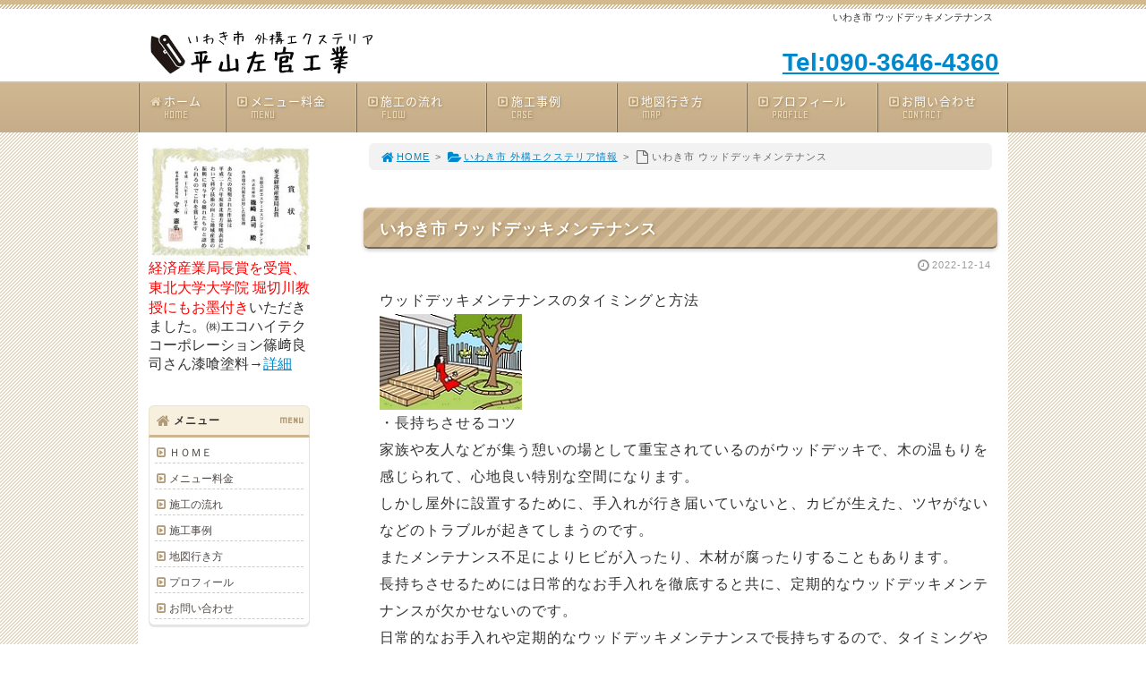

--- FILE ---
content_type: text/html; charset=UTF-8
request_url: https://www.hirayamasakan.com/20221214-2/
body_size: 13946
content:
<!DOCTYPE html>
<html lang='ja'>
<head>
<meta charset="UTF-8"/>
<title>いわき市 ウッドデッキメンテナンス - 平山左官工業</title>
<meta name="Keywords" content=""/>
<meta name="Description" content=""/>
<meta name='robots' content='max-image-preview:large'/>
<link rel="alternate" type="application/rss+xml" title="平山左官工業 &raquo; フィード" href="https://www.hirayamasakan.com/feed/"/>
<link rel="alternate" type="application/rss+xml" title="平山左官工業 &raquo; コメントフィード" href="https://www.hirayamasakan.com/comments/feed/"/>
<link rel="alternate" type="application/rss+xml" title="平山左官工業 &raquo; いわき市 ウッドデッキメンテナンス のコメントのフィード" href="https://www.hirayamasakan.com/20221214-2/feed/"/>
<link rel='stylesheet' id='wp-block-library-css' href='https://www.hirayamasakan.com/1fr-o1y4js8e/wp-includes/css/dist/block-library/style.min.css?ver=6.4.7' type='text/css' media='all'/>
<style id='classic-theme-styles-inline-css' type='text/css'>
/*! This file is auto-generated */
.wp-block-button__link{color:#fff;background-color:#32373c;border-radius:9999px;box-shadow:none;text-decoration:none;padding:calc(.667em + 2px) calc(1.333em + 2px);font-size:1.125em}.wp-block-file__button{background:#32373c;color:#fff;text-decoration:none}
</style>
<style id='global-styles-inline-css' type='text/css'>
body{--wp--preset--color--black: #000000;--wp--preset--color--cyan-bluish-gray: #abb8c3;--wp--preset--color--white: #ffffff;--wp--preset--color--pale-pink: #f78da7;--wp--preset--color--vivid-red: #cf2e2e;--wp--preset--color--luminous-vivid-orange: #ff6900;--wp--preset--color--luminous-vivid-amber: #fcb900;--wp--preset--color--light-green-cyan: #7bdcb5;--wp--preset--color--vivid-green-cyan: #00d084;--wp--preset--color--pale-cyan-blue: #8ed1fc;--wp--preset--color--vivid-cyan-blue: #0693e3;--wp--preset--color--vivid-purple: #9b51e0;--wp--preset--gradient--vivid-cyan-blue-to-vivid-purple: linear-gradient(135deg,rgba(6,147,227,1) 0%,rgb(155,81,224) 100%);--wp--preset--gradient--light-green-cyan-to-vivid-green-cyan: linear-gradient(135deg,rgb(122,220,180) 0%,rgb(0,208,130) 100%);--wp--preset--gradient--luminous-vivid-amber-to-luminous-vivid-orange: linear-gradient(135deg,rgba(252,185,0,1) 0%,rgba(255,105,0,1) 100%);--wp--preset--gradient--luminous-vivid-orange-to-vivid-red: linear-gradient(135deg,rgba(255,105,0,1) 0%,rgb(207,46,46) 100%);--wp--preset--gradient--very-light-gray-to-cyan-bluish-gray: linear-gradient(135deg,rgb(238,238,238) 0%,rgb(169,184,195) 100%);--wp--preset--gradient--cool-to-warm-spectrum: linear-gradient(135deg,rgb(74,234,220) 0%,rgb(151,120,209) 20%,rgb(207,42,186) 40%,rgb(238,44,130) 60%,rgb(251,105,98) 80%,rgb(254,248,76) 100%);--wp--preset--gradient--blush-light-purple: linear-gradient(135deg,rgb(255,206,236) 0%,rgb(152,150,240) 100%);--wp--preset--gradient--blush-bordeaux: linear-gradient(135deg,rgb(254,205,165) 0%,rgb(254,45,45) 50%,rgb(107,0,62) 100%);--wp--preset--gradient--luminous-dusk: linear-gradient(135deg,rgb(255,203,112) 0%,rgb(199,81,192) 50%,rgb(65,88,208) 100%);--wp--preset--gradient--pale-ocean: linear-gradient(135deg,rgb(255,245,203) 0%,rgb(182,227,212) 50%,rgb(51,167,181) 100%);--wp--preset--gradient--electric-grass: linear-gradient(135deg,rgb(202,248,128) 0%,rgb(113,206,126) 100%);--wp--preset--gradient--midnight: linear-gradient(135deg,rgb(2,3,129) 0%,rgb(40,116,252) 100%);--wp--preset--font-size--small: 13px;--wp--preset--font-size--medium: 20px;--wp--preset--font-size--large: 36px;--wp--preset--font-size--x-large: 42px;--wp--preset--spacing--20: 0.44rem;--wp--preset--spacing--30: 0.67rem;--wp--preset--spacing--40: 1rem;--wp--preset--spacing--50: 1.5rem;--wp--preset--spacing--60: 2.25rem;--wp--preset--spacing--70: 3.38rem;--wp--preset--spacing--80: 5.06rem;--wp--preset--shadow--natural: 6px 6px 9px rgba(0, 0, 0, 0.2);--wp--preset--shadow--deep: 12px 12px 50px rgba(0, 0, 0, 0.4);--wp--preset--shadow--sharp: 6px 6px 0px rgba(0, 0, 0, 0.2);--wp--preset--shadow--outlined: 6px 6px 0px -3px rgba(255, 255, 255, 1), 6px 6px rgba(0, 0, 0, 1);--wp--preset--shadow--crisp: 6px 6px 0px rgba(0, 0, 0, 1);}:where(.is-layout-flex){gap: 0.5em;}:where(.is-layout-grid){gap: 0.5em;}body .is-layout-flow > .alignleft{float: left;margin-inline-start: 0;margin-inline-end: 2em;}body .is-layout-flow > .alignright{float: right;margin-inline-start: 2em;margin-inline-end: 0;}body .is-layout-flow > .aligncenter{margin-left: auto !important;margin-right: auto !important;}body .is-layout-constrained > .alignleft{float: left;margin-inline-start: 0;margin-inline-end: 2em;}body .is-layout-constrained > .alignright{float: right;margin-inline-start: 2em;margin-inline-end: 0;}body .is-layout-constrained > .aligncenter{margin-left: auto !important;margin-right: auto !important;}body .is-layout-constrained > :where(:not(.alignleft):not(.alignright):not(.alignfull)){max-width: var(--wp--style--global--content-size);margin-left: auto !important;margin-right: auto !important;}body .is-layout-constrained > .alignwide{max-width: var(--wp--style--global--wide-size);}body .is-layout-flex{display: flex;}body .is-layout-flex{flex-wrap: wrap;align-items: center;}body .is-layout-flex > *{margin: 0;}body .is-layout-grid{display: grid;}body .is-layout-grid > *{margin: 0;}:where(.wp-block-columns.is-layout-flex){gap: 2em;}:where(.wp-block-columns.is-layout-grid){gap: 2em;}:where(.wp-block-post-template.is-layout-flex){gap: 1.25em;}:where(.wp-block-post-template.is-layout-grid){gap: 1.25em;}.has-black-color{color: var(--wp--preset--color--black) !important;}.has-cyan-bluish-gray-color{color: var(--wp--preset--color--cyan-bluish-gray) !important;}.has-white-color{color: var(--wp--preset--color--white) !important;}.has-pale-pink-color{color: var(--wp--preset--color--pale-pink) !important;}.has-vivid-red-color{color: var(--wp--preset--color--vivid-red) !important;}.has-luminous-vivid-orange-color{color: var(--wp--preset--color--luminous-vivid-orange) !important;}.has-luminous-vivid-amber-color{color: var(--wp--preset--color--luminous-vivid-amber) !important;}.has-light-green-cyan-color{color: var(--wp--preset--color--light-green-cyan) !important;}.has-vivid-green-cyan-color{color: var(--wp--preset--color--vivid-green-cyan) !important;}.has-pale-cyan-blue-color{color: var(--wp--preset--color--pale-cyan-blue) !important;}.has-vivid-cyan-blue-color{color: var(--wp--preset--color--vivid-cyan-blue) !important;}.has-vivid-purple-color{color: var(--wp--preset--color--vivid-purple) !important;}.has-black-background-color{background-color: var(--wp--preset--color--black) !important;}.has-cyan-bluish-gray-background-color{background-color: var(--wp--preset--color--cyan-bluish-gray) !important;}.has-white-background-color{background-color: var(--wp--preset--color--white) !important;}.has-pale-pink-background-color{background-color: var(--wp--preset--color--pale-pink) !important;}.has-vivid-red-background-color{background-color: var(--wp--preset--color--vivid-red) !important;}.has-luminous-vivid-orange-background-color{background-color: var(--wp--preset--color--luminous-vivid-orange) !important;}.has-luminous-vivid-amber-background-color{background-color: var(--wp--preset--color--luminous-vivid-amber) !important;}.has-light-green-cyan-background-color{background-color: var(--wp--preset--color--light-green-cyan) !important;}.has-vivid-green-cyan-background-color{background-color: var(--wp--preset--color--vivid-green-cyan) !important;}.has-pale-cyan-blue-background-color{background-color: var(--wp--preset--color--pale-cyan-blue) !important;}.has-vivid-cyan-blue-background-color{background-color: var(--wp--preset--color--vivid-cyan-blue) !important;}.has-vivid-purple-background-color{background-color: var(--wp--preset--color--vivid-purple) !important;}.has-black-border-color{border-color: var(--wp--preset--color--black) !important;}.has-cyan-bluish-gray-border-color{border-color: var(--wp--preset--color--cyan-bluish-gray) !important;}.has-white-border-color{border-color: var(--wp--preset--color--white) !important;}.has-pale-pink-border-color{border-color: var(--wp--preset--color--pale-pink) !important;}.has-vivid-red-border-color{border-color: var(--wp--preset--color--vivid-red) !important;}.has-luminous-vivid-orange-border-color{border-color: var(--wp--preset--color--luminous-vivid-orange) !important;}.has-luminous-vivid-amber-border-color{border-color: var(--wp--preset--color--luminous-vivid-amber) !important;}.has-light-green-cyan-border-color{border-color: var(--wp--preset--color--light-green-cyan) !important;}.has-vivid-green-cyan-border-color{border-color: var(--wp--preset--color--vivid-green-cyan) !important;}.has-pale-cyan-blue-border-color{border-color: var(--wp--preset--color--pale-cyan-blue) !important;}.has-vivid-cyan-blue-border-color{border-color: var(--wp--preset--color--vivid-cyan-blue) !important;}.has-vivid-purple-border-color{border-color: var(--wp--preset--color--vivid-purple) !important;}.has-vivid-cyan-blue-to-vivid-purple-gradient-background{background: var(--wp--preset--gradient--vivid-cyan-blue-to-vivid-purple) !important;}.has-light-green-cyan-to-vivid-green-cyan-gradient-background{background: var(--wp--preset--gradient--light-green-cyan-to-vivid-green-cyan) !important;}.has-luminous-vivid-amber-to-luminous-vivid-orange-gradient-background{background: var(--wp--preset--gradient--luminous-vivid-amber-to-luminous-vivid-orange) !important;}.has-luminous-vivid-orange-to-vivid-red-gradient-background{background: var(--wp--preset--gradient--luminous-vivid-orange-to-vivid-red) !important;}.has-very-light-gray-to-cyan-bluish-gray-gradient-background{background: var(--wp--preset--gradient--very-light-gray-to-cyan-bluish-gray) !important;}.has-cool-to-warm-spectrum-gradient-background{background: var(--wp--preset--gradient--cool-to-warm-spectrum) !important;}.has-blush-light-purple-gradient-background{background: var(--wp--preset--gradient--blush-light-purple) !important;}.has-blush-bordeaux-gradient-background{background: var(--wp--preset--gradient--blush-bordeaux) !important;}.has-luminous-dusk-gradient-background{background: var(--wp--preset--gradient--luminous-dusk) !important;}.has-pale-ocean-gradient-background{background: var(--wp--preset--gradient--pale-ocean) !important;}.has-electric-grass-gradient-background{background: var(--wp--preset--gradient--electric-grass) !important;}.has-midnight-gradient-background{background: var(--wp--preset--gradient--midnight) !important;}.has-small-font-size{font-size: var(--wp--preset--font-size--small) !important;}.has-medium-font-size{font-size: var(--wp--preset--font-size--medium) !important;}.has-large-font-size{font-size: var(--wp--preset--font-size--large) !important;}.has-x-large-font-size{font-size: var(--wp--preset--font-size--x-large) !important;}
.wp-block-navigation a:where(:not(.wp-element-button)){color: inherit;}
:where(.wp-block-post-template.is-layout-flex){gap: 1.25em;}:where(.wp-block-post-template.is-layout-grid){gap: 1.25em;}
:where(.wp-block-columns.is-layout-flex){gap: 2em;}:where(.wp-block-columns.is-layout-grid){gap: 2em;}
.wp-block-pullquote{font-size: 1.5em;line-height: 1.6;}
</style>
<link rel='stylesheet' id='toc-screen-css' href='https://www.hirayamasakan.com/1fr-o1y4js8e/wp-content/plugins/table-of-contents-plus/screen.min.css?ver=2411.1' type='text/css' media='all'/>
<link rel='stylesheet' id='parent-style-css' href='https://www.hirayamasakan.com/1fr-o1y4js8e/wp-content/themes/1frameworks/style.css?ver=6.4.7' type='text/css' media='all'/>
<link rel='stylesheet' id='child-style-css' href='https://www.hirayamasakan.com/1fr-o1y4js8e/wp-content/themes/seitaimeijin-theme/style-color.css?ver=6.4.7' type='text/css' media='all'/>
<style id='akismet-widget-style-inline-css' type='text/css'>

			.a-stats {
				--akismet-color-mid-green: #357b49;
				--akismet-color-white: #fff;
				--akismet-color-light-grey: #f6f7f7;

				max-width: 350px;
				width: auto;
			}

			.a-stats * {
				all: unset;
				box-sizing: border-box;
			}

			.a-stats strong {
				font-weight: 600;
			}

			.a-stats a.a-stats__link,
			.a-stats a.a-stats__link:visited,
			.a-stats a.a-stats__link:active {
				background: var(--akismet-color-mid-green);
				border: none;
				box-shadow: none;
				border-radius: 8px;
				color: var(--akismet-color-white);
				cursor: pointer;
				display: block;
				font-family: -apple-system, BlinkMacSystemFont, 'Segoe UI', 'Roboto', 'Oxygen-Sans', 'Ubuntu', 'Cantarell', 'Helvetica Neue', sans-serif;
				font-weight: 500;
				padding: 12px;
				text-align: center;
				text-decoration: none;
				transition: all 0.2s ease;
			}

			/* Extra specificity to deal with TwentyTwentyOne focus style */
			.widget .a-stats a.a-stats__link:focus {
				background: var(--akismet-color-mid-green);
				color: var(--akismet-color-white);
				text-decoration: none;
			}

			.a-stats a.a-stats__link:hover {
				filter: brightness(110%);
				box-shadow: 0 4px 12px rgba(0, 0, 0, 0.06), 0 0 2px rgba(0, 0, 0, 0.16);
			}

			.a-stats .count {
				color: var(--akismet-color-white);
				display: block;
				font-size: 1.5em;
				line-height: 1.4;
				padding: 0 13px;
				white-space: nowrap;
			}
		
</style>
<script type="text/javascript" src="https://www.hirayamasakan.com/1fr-o1y4js8e/wp-includes/js/jquery/jquery.min.js?ver=3.7.1" id="jquery-core-js"></script>
<script type="text/javascript" src="https://www.hirayamasakan.com/1fr-o1y4js8e/wp-includes/js/jquery/jquery-migrate.min.js?ver=3.4.1" id="jquery-migrate-js"></script>
<link rel="https://api.w.org/" href="https://www.hirayamasakan.com/wp-json/"/><link rel="alternate" type="application/json" href="https://www.hirayamasakan.com/wp-json/wp/v2/posts/1431"/><link rel="canonical" href="https://www.hirayamasakan.com/20221214-2/"/>
<link rel='shortlink' href='https://www.hirayamasakan.com/?p=1431'/>
<link rel="alternate" type="application/json+oembed" href="https://www.hirayamasakan.com/wp-json/oembed/1.0/embed?url=https%3A%2F%2Fwww.hirayamasakan.com%2F20221214-2%2F"/>
<link rel="alternate" type="text/xml+oembed" href="https://www.hirayamasakan.com/wp-json/oembed/1.0/embed?url=https%3A%2F%2Fwww.hirayamasakan.com%2F20221214-2%2F&#038;format=xml"/>
<link rel="shortcut icon" type="image/x-icon" href="https://www.hirayamasakan.com/1fr-o1y4js8e/wp-content/themes/seitaimeijin-theme/images/favicon.ico"/>
<style>.simplemap img{max-width:none !important;padding:0 !important;margin:0 !important;}.staticmap,.staticmap img{max-width:100% !important;height:auto !important;}.simplemap .simplemap-content{display:none;}</style>
<script>var google_map_api_key="AIzaSyDQ6tMfrCcH_2z1s0zfVFyXRCdVvCQHM2Y";</script>
<!-- BEGIN: WP Social Bookmarking Light HEAD -->


<script>(function(d,s,id){var js,fjs=d.getElementsByTagName(s)[0];if(d.getElementById(id))return;js=d.createElement(s);js.id=id;js.src="//connect.facebook.net/ja_JP/sdk.js#xfbml=1&version=v2.7";fjs.parentNode.insertBefore(js,fjs);}(document,'script','facebook-jssdk'));</script>

<style type="text/css">
    
</style>
<!-- END: WP Social Bookmarking Light HEAD -->
<!-- この URL で利用できる AMP HTML バージョンはありません。 --><meta name="viewport" content="width=device-width" id="viewportsp"/>
<link rel="stylesheet" href="https://www.hirayamasakan.com/1fr-o1y4js8e/wp-content/themes/seitaimeijin-theme/style.css" media="screen"/>
<script src="https://www.hirayamasakan.com/1fr-o1y4js8e/wp-content/themes/1frameworks/js/masonry.js"></script>
<script src="https://www.hirayamasakan.com/1fr-o1y4js8e/wp-content/themes/1frameworks/js/sp-slidemenu.js"></script>
<script src="https://www.hirayamasakan.com/1fr-o1y4js8e/wp-content/themes/1frameworks/js/jquery.easing.1.3.js"></script>
<script src="https://www.hirayamasakan.com/1fr-o1y4js8e/wp-content/themes/1frameworks/js/jquery.bxslider.min.js"></script>
<script src="https://www.hirayamasakan.com/1fr-o1y4js8e/wp-content/themes/1frameworks/highslide/highslide.js"></script>
<script>hs.graphicsDir='https://www.hirayamasakan.com/1fr-o1y4js8e/wp-content/themes/1frameworks/highslide/graphics/';</script>
<script src="https://www.hirayamasakan.com/1fr-o1y4js8e/wp-content/themes/1frameworks/js/jquery.mb.YTPlayer.min.js"></script>
<script src="https://www.hirayamasakan.com/1fr-o1y4js8e/wp-content/themes/1frameworks/js/echo.min.js"></script>
<script>echo.init({offset:1200,});</script>
<link rel="stylesheet" href="https://www.hirayamasakan.com/1fr-o1y4js8e/wp-content/uploads/2016/01/style-color.css" media="screen"/>

<!-- Global site tag (gtag.js) - Google Analytics -->
<script async src="https://www.googletagmanager.com/gtag/js?id=UA-26766442-2"></script>
<script>window.dataLayer=window.dataLayer||[];function gtag(){dataLayer.push(arguments);}
gtag('js',new Date());gtag('config','UA-26766442-2',{'optimize_id':'GTM-KNJK322'});</script>

<!-- analytics -->
<!-- Global site tag (gtag.js) - Google Analytics -->
<script async src="https://www.googletagmanager.com/gtag/js?id=UA-26766442-2"></script>
<script>window.dataLayer=window.dataLayer||[];function gtag(){dataLayer.push(arguments);}
gtag('js',new Date());gtag('config','UA-26766442-2');gtag('config','AW-1003931158');</script>

<!-- Facebook Pixel Code -->
<script>!function(f,b,e,v,n,t,s)
{if(f.fbq)return;n=f.fbq=function(){n.callMethod?n.callMethod.apply(n,arguments):n.queue.push(arguments)};if(!f._fbq)f._fbq=n;n.push=n;n.loaded=!0;n.version='2.0';n.queue=[];t=b.createElement(e);t.async=!0;t.src=v;s=b.getElementsByTagName(e)[0];s.parentNode.insertBefore(t,s)}(window,document,'script','https://connect.facebook.net/en_US/fbevents.js');fbq('init','591163471701749');fbq('track','PageView');</script>
<noscript><img height="1" width="1" style="display:none" src="https://www.facebook.com/tr?id=591163471701749&ev=PageView&noscript=1"/></noscript>
<!-- End Facebook Pixel Code -->

<style>.toc_reform_container {
    width: 94%;
    margin: 30px auto 40px auto;
    background: #FFFFFF;
    border: 2px solid #E4E4E4;
}

.gry2 {
    color: #666666;
}

img.frame {
   border: 1px solid #E7E7E7;
   padding: 3px;
   background-color: #FFFFFF;
}</style>
</head>

<body class="post-template-default single single-post postid-1431 single-format-standard">
<!-- Google Code for &#12514;&#12496;&#12452;&#12523;&#38651;&#35441;CV Conversion Page
In your html page, add the snippet and call
goog_report_conversion when someone clicks on the
phone number link or button. -->
<script type="text/javascript">//<![CDATA[
goog_snippet_vars=function(){var w=window;w.google_conversion_id=1003931158;w.google_conversion_label="TeUtCP_fxlkQlozb3gM";w.google_remarketing_only=false;}
goog_report_conversion=function(url){goog_snippet_vars();window.google_conversion_format="3";window.google_is_call=true;var opt=new Object();opt.onload_callback=function(){if(typeof(url)!='undefined'){window.location=url;}}
var conv_handler=window['google_trackConversion'];if(typeof(conv_handler)=='function'){conv_handler(opt);}}
//]]></script>
<script type="text/javascript" src="//www.googleadservices.com/pagead/conversion_async.js"></script>

<!-- Yahoo Code for your Conversion Page
In your html page, add the snippet and call
yahoo_report_conversion when someone clicks on the
phone number link or button. -->
<script type="text/javascript">//<![CDATA[
yahoo_snippet_vars=function(){var w=window;w.yahoo_conversion_id=1000035939;w.yahoo_conversion_label="0mzmCLj2xlkQy6zE5QM";w.yahoo_conversion_value=0;w.yahoo_remarketing_only=false;}
yahoo_report_conversion=function(url){yahoo_snippet_vars();window.yahoo_conversion_format="3";window.yahoo_is_call=true;var opt=new Object();opt.onload_callback=function(){if(typeof(url)!='undefined'){window.location=url;}}
var conv_handler=window['yahoo_trackConversion'];if(typeof(conv_handler)=='function'){conv_handler(opt);}}
//]]></script>
<script type="text/javascript" src="https://i.yimg.jp/images/listing/tool/cv/conversion_async.js"></script>

<div id="WRAP">

<header>
<div id="WRAP-H1"><div id="H1"><h1>いわき市 ウッドデッキメンテナンス</h1></div></div><!-- /#H1#WRAP-H1 -->

<div id="WRAP-TOP"><div id="TOP">

<div id="LOGO"><a href="https://www.hirayamasakan.com/"><img decoding="async" src="https://www.hirayamasakan.com/1fr-o1y4js8e/wp-content/uploads/2015/12/logo.gif" alt="いわき市 外構エクステリアなら平山左官工業" width="320" height="62"/></a></div>
<div class="top01" style="font-size:28px; font-weight:bold; top:25px;">
<a onclick="gtag('event','tel-tap',{'event_category':'click','event_label': 'head'}); yahoo_report_conversion(undefined); goog_report_conversion('tel:090-3646-4360')" href="#">Tel:090-3646-4360</a>
</div>


</div></div><!-- /#TOP#WRAP-TOP -->

<div id="WRAP-NAVI">
<nav id="NAVI">
<ul>
<li class="first"><a href="https://www.hirayamasakan.com/"><i class="fa fa-home fa-fw"></i>ホーム<span>HOME</span></a></li>
<li class="navi"><a href="https://www.hirayamasakan.com/menu"><i class="fa fa-caret-square-o-right fa-fw"></i>メニュー料金<span>MENU</span></a></li>
<li class="navi"><a href="https://www.hirayamasakan.com/flow"><i class="fa fa-caret-square-o-right fa-fw"></i>施工の流れ<span>FLOW</span></a></li>
<li class="navi"><a href="https://www.hirayamasakan.com/category/case"><i class="fa fa-caret-square-o-right fa-fw"></i>施工事例<span>CASE</span></a></li>
<li class="navi"><a href="https://www.hirayamasakan.com/map"><i class="fa fa-caret-square-o-right fa-fw"></i>地図行き方<span>MAP</span></a></li>
<li class="navi"><a href="https://www.hirayamasakan.com/profile"><i class="fa fa-caret-square-o-right fa-fw"></i>プロフィール<span>PROFILE</span></a></li>
<li class="last"><a href="https://ws.formzu.net/dist/S81988762/" target="_blank"><i class="fa fa-caret-square-o-right fa-fw"></i>お問い合わせ<span>CONTACT</span></a></li>
</ul>
</nav><!-- /#NAVI -->
</div><!-- /#WRAP-NAVI -->
</header><!-- /header.php -->

<!-- single.php -->

<div id="WRAP-MAIN"><div id="MAIN"><div id="MAIN-PAD">


<div id="CONTENTS">




<div id="breadcrumb"><ul><li><a href="https://www.hirayamasakan.com/"><i class="fa fa-home fa-lg fa-fw"></i>HOME</a></li><li>&gt;</li><li><a href="https://www.hirayamasakan.com/category/hs/"><i class="fa fa-folder-open fa-lg fa-fw"></i>いわき市 外構エクステリア情報</a></li><li>&gt;</li><li><i class="fa fa-file-o fa-lg fa-fw"></i>いわき市 ウッドデッキメンテナンス</li></ul></div>

<script>jQuery(document).ready(function(){jQuery('#slider-relatedposts').bxSlider({slideSelector:'div.relatedposts',auto:false,pager:false,maxSlides:5,moveSlides:1,slideWidth:182,speed:180,swipeThreshold:20,easing:'swing'});});</script>



		<div id="post-1431" class="post-1431 post type-post status-publish format-standard hentry category-hs"><article>
			<h2>いわき市 ウッドデッキメンテナンス</h2>
			<p class="f11 txt-r gry"><i class="fa fa-clock-o fa-lg fa-fw"></i><time datetime="2022-12-14T17:33:50+09:00">2022-12-14</time></p>
			<div class="singlepost">
									<p>ウッドデッキメンテナンスのタイミングと方法<br/>
<img decoding="async" src="https://www.hirayamasakan.com/1fr-o1y4js8e/wp-content/uploads/2022/12/10-2.jpg" alt="" width="159" height="107" class="alignnone size-full wp-image-1432"/><br/>
・長持ちさせるコツ<br/>
家族や友人などが集う憩いの場として重宝されているのがウッドデッキで、木の温もりを感じられて、心地良い特別な空間になります。<br/>
しかし屋外に設置するために、手入れが行き届いていないと、カビが生えた、ツヤがないなどのトラブルが起きてしまうのです。<br/>
またメンテナンス不足によりヒビが入ったり、木材が腐ったりすることもあります。<br/>
長持ちさせるためには日常的なお手入れを徹底すると共に、定期的なウッドデッキメンテナンスが欠かせないのです。<br/>
日常的なお手入れや定期的なウッドデッキメンテナンスで長持ちするので、タイミングや方法などについて知っておくと役立ちます。<br/>
放置された汚れは腐朽や劣化につながるので、定期的に植木鉢やプランターを移動して底面の湿気を逃すといったお手入れを日常的に行うことがおすすめです。<br/>
また、ホームパーティーやバーベキューの翌日にウッドデッキ周辺を清掃したり、日常的に土埃や落ち葉を掃除することも心がけましょう。<br/>
日常的に排水溝の汚れを確認したり、床下をコンクリート張りにして環境整備するのもおすすめです。<br/>
それから、天然木のウッドデッキの場合には、1～2年に1度を目安に再塗装を実施すると長持ちさせることができます。</p>
<p>・材質別のお掃除方法<br/>
ウッドデッキの主な素材は人工木(樹脂木)・天然木の2種類あって、使用される材質により掃除方法が異なります。<br/>
人工木の泥はね程度の軽い汚れは、全体を濡らしたのちに、木目に沿ってやわらかいブラシやモップで水洗いすると良いです。<br/>
飲食物をこぼした跡など汚れが目立つ場合には、台所用中性洗剤を使用して汚れた箇所をこすりましょう。<br/>
天然木のウッドデッキの掃除も基本的には同じですが、人工木より繊細なので丁寧に掃除する必要があるのです。<br/>
表面の砂埃や泥などの汚れをほうきで掃き表面を掃除して、全体を濡らし木目に沿ってデッキブラシでこすります。<br/>
そして、全体を固く絞った雑巾で、木目に逆らわないよう長手方向に動かして拭くのです。<br/>
天然木は水分を吸収しやすい素材なので、1～2日は日光に当て乾燥させて湿気を外に逃します。<br/>
不十分な乾燥は、腐朽菌が活性化してカビやコケの増殖や色落ちを招くことがあるので注意が必要です。</p>
<p>・掃除の際に注意するポイント<br/>
汚れを無理に落とそうとすると思わぬトラブルを招いてしまう可能性があるので、掃除する際に注意したいポイントを知っておくことも大切です。<br/>
ウッドデッキの掃除に洗剤を使用する場合には、劣化を早めるなどのトラブルの原因になるので、強酸性・強アルカリ性洗剤・有機洗剤の使用は控えて、中性洗剤を選択しましょう。<br/>
カビ取りに漂白剤を使用時は、植物が枯れるため周辺環境への配慮が必要なので、プランターや植木鉢木は離れた場所に移動し、カビ取り終了のタイミングで戻すと良いです。<br/>
掃除に使用するモップやスポンジ、デッキブラシの硬さにも注意が必要になります。<br/>
金属製のスポンジやデッキブラシではウッドデッキに傷つけて、腐敗や劣化の原因を発生させるリスクがあるのです。<br/>
特にデリケートな天然木材への使用には、十分な配慮が必要になります。<br/>
酸性タイプの洗剤を使用した後に漂白剤洗浄を実施するなど、異なる種類の洗剤を混ぜると、有毒ガスが発生して人体に害を与えるリスクがあるのです。<br/>
違う種類の洗剤を混ぜるなど危険な使用は避けて、商品指定の使用方法を厳守して事故を防ぎましょう。</p>
<p>・ウッドデッキメンテナンスが必要な状態<br/>
日常的な掃除やメンテナンスで長持ちさせることはできますが、大きく傷んだまま放置すると事故につながるので、定期的な調査とウッドデッキメンテナンスが必要です。<br/>
どのような状態になったら本格的なウッドデッキメンテナンスが必要になるのでしょう。<br/>
デッキ板の釘穴や木にヒビが入っていると、水分が浸入して腐食の原因になるので、部品の交換やパテ埋め・防腐処置が必要です。<br/>
また、ヒビや亀裂から水分が浸入すると構成する各部の木材が柔らかくなり、踏んだときに沈み込むことがあります。<br/>
ウッドデッキを踏んで沈み込む時は、デッキ板や周辺の部品が傷んでいるので部材などの交換が必要です。<br/>
それからウッドデッキの板が腐っていると、素材の交換や補修が必要になります。<br/>
ちなみに板の腐食状態を確認する方法としては、木を触ってみる、細いマイナスドライバーや釘で突く、ゴムハンマーで叩く、高圧洗浄を行うがあるのです。</p>
<p>・ウッドデッキメンテナンスを業者に依頼<br/>
本格的なウッドデッキメンテナンスが必要な場合は、専門の施工業者に依頼を検討する必要があります。<br/>
どのようなポイントに注意して施工業者を選ぶと良いのかというと、まずは明確な加工・施工要領が定まっている業者かどうかです。<br/>
木材に対する専門知識や技術・経験が足りないと、要望通りの仕上がりにならない可能性もあるのでチェックしておきましょう。<br/>
施工における近隣対策が徹底しているかも重要で、安心してウッドデッキメンテナンス施工を任せられるかが大事です。</p>
<p>いわき市 ウッドデッキメンテナンスなら「平山左官工業」</p>
			</div>
					</article></div><br class="clear"/><!-- /#post -->


<!-- sns -->
<div class="wrap_wp_social_bookmarking_light"><div class='wp_social_bookmarking_light'>
            <div class="wsbl_facebook_like"><div id="fb-root"></div><fb:like href="https://www.hirayamasakan.com/20221214-2/" layout="button_count" action="like" width="100" share="true" show_faces="false"></fb:like></div>
            <div class="wsbl_twitter"><a href="https://twitter.com/share" class="twitter-share-button" data-url="https://www.hirayamasakan.com/20221214-2/" data-text="いわき市 ウッドデッキメンテナンス" data-lang="ja">Tweet</a></div>
            <div class="wsbl_google_plus_one"><g:plusone size="medium" annotation="bubble" href="https://www.hirayamasakan.com/20221214-2/"></g:plusone></div>
            <div class="wsbl_hatena_button"><a href="//b.hatena.ne.jp/entry/https://www.hirayamasakan.com/20221214-2/" class="hatena-bookmark-button" data-hatena-bookmark-title="いわき市 ウッドデッキメンテナンス" data-hatena-bookmark-layout="standard" title="このエントリーをはてなブックマークに追加"> <img src="//b.hatena.ne.jp/images/entry-button/button-only@2x.png" alt="このエントリーをはてなブックマークに追加" width="20" height="20" style="border: none;"/></a><script type="text/javascript" src="//b.hatena.ne.jp/js/bookmark_button.js" charset="utf-8" async="async"></script></div>
            <div class="wsbl_line"><a href='http://line.me/R/msg/text/?%E3%81%84%E3%82%8F%E3%81%8D%E5%B8%82%20%E3%82%A6%E3%83%83%E3%83%89%E3%83%87%E3%83%83%E3%82%AD%E3%83%A1%E3%83%B3%E3%83%86%E3%83%8A%E3%83%B3%E3%82%B9%0D%0Ahttps%3A%2F%2Fwww.hirayamasakan.com%2F20221214-2%2F' title='LINEで送る' rel=nofollow class='wp_social_bookmarking_light_a'><img src='https://www.hirayamasakan.com/1fr-o1y4js8e/wp-content/plugins/wp-social-bookmarking-light/public/images/line88x20.png' alt='LINEで送る' title='LINEで送る' width='88' height='20' class='wp_social_bookmarking_light_img'/></a></div>
    </div>
<br class='wp_social_bookmarking_light_clear'/>
</div>


<div class="post-navigation">
<div class="nav-previous"><a href="https://www.hirayamasakan.com/20221130-2/" rel="prev">&laquo; いわき市 砂利敷き</a></div>
<div class="nav-next"><a href="https://www.hirayamasakan.com/20221229-2/" rel="next">いわき市 ウッドチップ舗装 &raquo;</a></div>
</div><!-- /.post-navigation -->


<h2>お見積り・お問い合わせはこちら</h2>
<p></p>
<div class="center mt20"><img fetchpriority="high" decoding="async" src="https://www.hirayamasakan.com/1fr-o1y4js8e/wp-content/uploads/2015/12/9.gif" alt="電話: 090-3646-4360" width="533" height="103" onclick="gtag('event','tel-tap',{'event_category':'click','event_label': 'head'}); yahoo_report_conversion(undefined); goog_report_conversion('tel:090-3646-4360')"/></div>
<div class="center mt20 img-o"><a href="https://ws.formzu.net/dist/S81988762/" target="_blank"><img decoding="async" src="https://www.hirayamasakan.com/1fr-o1y4js8e/wp-content/uploads/2015/12/10.gif" alt="メールでのお見積りお問い合わせ" width="533" height="103"/></a></div>
<div class="mt12">
<p class="center img-o"><a href="https://line.me/R/ti/p/%40vsd0980a"><img loading="lazy" decoding="async" src="https://www.hirayamasakan.com/1fr-o1y4js8e/wp-content/uploads/2017/06/line_footer_x.gif" alt="LINEでのお見積り・お問合せ" width="533" height="200"/></a></p>
</div>
<p></p>
<p><!--<span style="font-size : large"><b>※お見積りには、現地調査、見積書作成費として一律５０００円をいただいております。（正式ご契約後この費用は無料になります）</b></span>--></p>


		
<aside><h3>関連記事</h3>
<div id="slider-relatedposts">

<div class="relatedposts">
<a href="https://www.hirayamasakan.com/x005/"><img src="https://www.hirayamasakan.com/1fr-o1y4js8e/wp-content/themes/1frameworks/images/noimage180120.gif" alt="NO IMAGE"/></a>
<div class="ma06 f16 b"><a href="https://www.hirayamasakan.com/x005/">いわき市 駐車場・バイク置き場を設ける工事</a></div>
<div class="ma06 gry f11 txt-r"><i class="fa fa-clock-o fa-lg fa-fw"></i>2017-12-19<time datetime="2017-12-19T10:47:30+09:00"><i class="fa fa-history fa-lg fa-fw grn"></i>2017-12-19</time></span></div>
</div>

<div class="relatedposts">
<a href="https://www.hirayamasakan.com/sakangijutu/"><img width="140" height="105" src="https://www.hirayamasakan.com/1fr-o1y4js8e/wp-content/uploads/2015/12/12.gif" class="attachment-post-thumbnail size-post-thumbnail wp-post-image" alt="" decoding="async" loading="lazy"/></a>
<div class="ma06 f16 b"><a href="https://www.hirayamasakan.com/sakangijutu/">いわき市　左官工事の技術</a></div>
<div class="ma06 gry f11 txt-r"><i class="fa fa-clock-o fa-lg fa-fw"></i>2016-02-16<time datetime="2016-02-16T10:57:52+09:00"><i class="fa fa-history fa-lg fa-fw grn"></i>2016-02-16</time></span></div>
</div>

<div class="relatedposts">
<a href="https://www.hirayamasakan.com/x017/"><img src="https://www.hirayamasakan.com/1fr-o1y4js8e/wp-content/themes/1frameworks/images/noimage180120.gif" alt="NO IMAGE"/></a>
<div class="ma06 f16 b"><a href="https://www.hirayamasakan.com/x017/">いわき市 業務用エアコンの設置</a></div>
<div class="ma06 gry f11 txt-r"><i class="fa fa-clock-o fa-lg fa-fw"></i>2018-01-12<time datetime="2018-01-12T10:56:13+09:00"><i class="fa fa-history fa-lg fa-fw grn"></i>2018-01-12</time></span></div>
</div>

<div class="relatedposts">
<a href="https://www.hirayamasakan.com/x-009/"><img src="https://www.hirayamasakan.com/1fr-o1y4js8e/wp-content/themes/1frameworks/images/noimage180120.gif" alt="NO IMAGE"/></a>
<div class="ma06 f16 b"><a href="https://www.hirayamasakan.com/x-009/">いわき市 サンルームを設置</a></div>
<div class="ma06 gry f11 txt-r"><i class="fa fa-clock-o fa-lg fa-fw"></i>2017-12-27<time datetime="2017-12-27T10:50:15+09:00"><i class="fa fa-history fa-lg fa-fw grn"></i>2017-12-27</time></span></div>
</div>

<div class="relatedposts">
<a href="https://www.hirayamasakan.com/20200415-2/"><img src="https://www.hirayamasakan.com/1fr-o1y4js8e/wp-content/themes/1frameworks/images/noimage180120.gif" alt="NO IMAGE"/></a>
<div class="ma06 f16 b"><a href="https://www.hirayamasakan.com/20200415-2/">いわき市 玄関アプローチ</a></div>
<div class="ma06 gry f11 txt-r"><i class="fa fa-clock-o fa-lg fa-fw"></i><time datetime="2020-04-15T09:28:39+09:00">2020-04-15</time></span></div>
</div>

<div class="relatedposts">
<a href="https://www.hirayamasakan.com/20200612-2/"><img src="https://www.hirayamasakan.com/1fr-o1y4js8e/wp-content/themes/1frameworks/images/noimage180120.gif" alt="NO IMAGE"/></a>
<div class="ma06 f16 b"><a href="https://www.hirayamasakan.com/20200612-2/">いわき市 新築戸建ての外構工事</a></div>
<div class="ma06 gry f11 txt-r"><i class="fa fa-clock-o fa-lg fa-fw"></i><time datetime="2020-06-12T09:52:18+09:00">2020-06-12</time></span></div>
</div>

<div class="relatedposts">
<a href="https://www.hirayamasakan.com/20201014-2/"><img src="https://www.hirayamasakan.com/1fr-o1y4js8e/wp-content/themes/1frameworks/images/noimage180120.gif" alt="NO IMAGE"/></a>
<div class="ma06 f16 b"><a href="https://www.hirayamasakan.com/20201014-2/">いわき市 草刈り</a></div>
<div class="ma06 gry f11 txt-r"><i class="fa fa-clock-o fa-lg fa-fw"></i><time datetime="2020-10-14T18:12:42+09:00">2020-10-14</time></span></div>
</div>

<div class="relatedposts">
<a href="https://www.hirayamasakan.com/x011/"><img src="https://www.hirayamasakan.com/1fr-o1y4js8e/wp-content/themes/1frameworks/images/noimage180120.gif" alt="NO IMAGE"/></a>
<div class="ma06 f16 b"><a href="https://www.hirayamasakan.com/x011/">いわき市 ベランダバルコニーのリフォーム</a></div>
<div class="ma06 gry f11 txt-r"><i class="fa fa-clock-o fa-lg fa-fw"></i>2017-12-31<time datetime="2017-12-31T10:51:27+09:00"><i class="fa fa-history fa-lg fa-fw grn"></i>2017-12-31</time></span></div>
</div>

<div class="relatedposts">
<a href="https://www.hirayamasakan.com/20240130/"><img src="https://www.hirayamasakan.com/1fr-o1y4js8e/wp-content/themes/1frameworks/images/noimage180120.gif" alt="NO IMAGE"/></a>
<div class="ma06 f16 b"><a href="https://www.hirayamasakan.com/20240130/">いわき市　ウッドデッキ</a></div>
<div class="ma06 gry f11 txt-r"><i class="fa fa-clock-o fa-lg fa-fw"></i>2024-01-30<time datetime="2025-01-24T06:46:18+09:00"><i class="fa fa-history fa-lg fa-fw grn"></i>2025-01-24</time></span></div>
</div>

<div class="relatedposts">
<a href="https://www.hirayamasakan.com/x015/"><img src="https://www.hirayamasakan.com/1fr-o1y4js8e/wp-content/themes/1frameworks/images/noimage180120.gif" alt="NO IMAGE"/></a>
<div class="ma06 f16 b"><a href="https://www.hirayamasakan.com/x015/">いわき市 二重窓のメリットとデメリット</a></div>
<div class="ma06 gry f11 txt-r"><i class="fa fa-clock-o fa-lg fa-fw"></i>2018-01-08<time datetime="2018-01-08T10:54:23+09:00"><i class="fa fa-history fa-lg fa-fw grn"></i>2018-01-08</time></span></div>
</div>

<br class="clear"/></div></aside><br class="clear"/>


		<!-- comments.php -->
<div id="comment-area">
	<div id="respond" class="comment-respond">
		<h3 id="reply-title" class="comment-reply-title">コメントを残す <small><a rel="nofollow" id="cancel-comment-reply-link" href="/20221214-2/#respond" style="display:none;">コメントをキャンセル</a></small></h3><form action="https://www.hirayamasakan.com/1fr-o1y4js8e/wp-comments-post.php" method="post" id="commentform" class="comment-form" novalidate><p class="comment-notes"></p><p class="comment-form-comment"><label for="comment">コメント</label><textarea id="comment" name="comment" cols="45" rows="8" aria-required="true"></textarea></p><p class="comment-form-author"><label for="author">名前</label> <span class="red">*</span><input id="author" name="author" type="text" value="" size="30" aria-required="true"/></p>
<p class="comment-form-email"><label for="email">メール</label> <span class="red">*</span> <span class="f11">（公開されません）</span><input id="email" name="email" type="text" value="" size="30" aria-required="true"/></p>

<p class="comment-form-cookies-consent"><input id="wp-comment-cookies-consent" name="wp-comment-cookies-consent" type="checkbox" value="yes"/> <label for="wp-comment-cookies-consent">次回のコメントで使用するためブラウザーに自分の名前、メールアドレス、サイトを保存する。</label></p>
<p class="form-submit"><input name="submit" type="submit" id="submit" class="submit" value="コメントを送信"/> <input type='hidden' name='comment_post_ID' value='1431' id='comment_post_ID'/>
<input type='hidden' name='comment_parent' id='comment_parent' value='0'/>
</p><p style="display: none;"><input type="hidden" id="akismet_comment_nonce" name="akismet_comment_nonce" value="02da3b857d"/></p><p style="display: none !important;" class="akismet-fields-container" data-prefix="ak_"><label>&#916;<textarea name="ak_hp_textarea" cols="45" rows="8" maxlength="100"></textarea></label><input type="hidden" id="ak_js_1" name="ak_js" value="211"/><script>document.getElementById("ak_js_1").setAttribute("value",(new Date()).getTime());</script></p></form>	</div><!-- #respond -->
	</div><!-- /#comment-area -->
<!-- /comments.php -->




<p class="pagetop"><a class="move-pagetop"><i class="fa fa-angle-up fa-fw"></i>PAGE TOP</a></p>
</div><!-- /#CONTENTS-->


<div id="SIDE">
<div class="masonry">

<!-- sidebar.php -->
<div class="box box180">
<img loading="lazy" decoding="async" src="https://www.hirayamasakan.com/1fr-o1y4js8e/wp-content/uploads/2017/01/syoujou-1-e1484956209459.jpg" alt="" width="240" height="169" class="alignnone size-full wp-image-682"/><br/>
<span class="f16 red">経済産業局長賞を受賞、東北大学大学院 堀切川教授にもお墨付き</span>いただきました。㈱エコハイテクコーポレーション篠﨑良司さん漆喰塗料→<a href="https://www.hirayamasakan.com/170120/">詳細</a></div>
<div class="box box180">
<div class="side-h"><i class="fa fa-home fa-lg fa-fw"></i>メニュー<span>MENU</span></div>
<div class="side-box">
<ul class="cat01">
<li><a href="https://www.hirayamasakan.com/">ＨＯＭＥ</a></li>
<li><a href="https://www.hirayamasakan.com/menu">メニュー料金</a></li>
<li><a href="https://www.hirayamasakan.com/flow">施工の流れ</a></li>
<li><a href="https://www.hirayamasakan.com/category/case">施工事例</a></li>
<li><a href="https://www.hirayamasakan.com/map">地図行き方</a></li>
<li><a href="https://www.hirayamasakan.com/profile">プロフィール</a></li>
<li><a href="https://ws.formzu.net/dist/S81988762/" target="_blank">お問い合わせ</a></li>
</ul>
</div>
</div>
<div class="box box180">
<div class="side-h"><i class="fa fa-map-pin fa-lg fa-fw"></i>運営元<span>COMPANY</span></div>
<div class="side-box">
<p><span class="b">平山左官工業</span><br/>
代表者：平山長伯<br/>
所在地：〒970-0221<br/>
福島県いわき市平下高久清水55<br/>
電話番号：<a onclick="gtag('event','tel-tap',{'event_category':'click','event_label': 'head'}); yahoo_report_conversion(undefined); goog_report_conversion('tel:090-3646-4360')" href="#">090-3646-4360</a></p>
</div>
</div>
<div class="box box180">
<div class="side-h">LINEでお問い合わせ<span>LINE</span></div>
<div class="side-box">
<div class="side_m">
<p>下記のQRコードをスマートフォンで読み込んで登録して下さい。</p>
</div>
<div class="center">
<p><img loading="lazy" decoding="async" src="https://www.hirayamasakan.com/1fr-o1y4js8e/wp-content/uploads/2019/05/i3KSFD0acK.png" width="160" height="160" alt="LINEのQRコード"></p>
</div>
<div class="center img-o">
<p><a href="https://line.me/R/ti/p/%40vsd0980a"><img decoding="async" src="https://www.hirayamasakan.com/1fr-o1y4js8e/wp-content/uploads/2019/05/ja.png" width="160" alt="LINE友だち追加"></a></p>
</div>
<p>※LINEでお問い合わせが可能です。不要でしたらブロックで簡単に解除できます</p>
<p>
</div>
</div>
<p><!--

<div class="box box180">	 	 


<div class="side-h"><i class="fa fa-book fa-lg fa-fw"></i>住宅工事<span>H-CONSTRUCTION</span></div>

	 	 


<div class="side-box cat01">	 	 
[list cat="85,2" num="5"]	 	 
</div>

	 	 
</div>

--></p>

<!-- /sidebar.php -->
</div><!-- /masonry-->
<br class="clear"/></div><br class="clear"/><!-- /#SIDE-->


</div><br class="clear"/></div></div><!-- /#MAIN-PAD#MAIN#WRAP-MAIN-->
<!-- /single.php -->

<!-- footer.php -->


<div id="WRAP-FNAVI"><div id="FNAVI"><div id="FNAVI-PAD">
<div class="masonry">

<div class="box box16">
<p>いわき外構エクステリア<br/>
塗装・左官工事なら平山左官工業</p>
<p>〒970-0221<br/>福島県いわき市平下高久清水55<br/>
代表者：平山長伯<br/>
<a onclick="gtag('event','tel-tap',{'event_category':'click','event_label': 'head'}); yahoo_report_conversion(undefined); goog_report_conversion('tel:090-3646-4360')" href="#">090-3646-4360</a></p>
</div>
<div class="box box08">
<span class="b f12">メニュー</span></p>
<ul>
<li><a href="https://www.hirayamasakan.com/"><i class="fa fa-caret-square-o-right fa-fw"></i>ＨＯＭＥ</a></li>
<li><a href="https://www.hirayamasakan.com/menu"><i class="fa fa-caret-square-o-right fa-fw"></i>メニュー料金</a></li>
<li><a href="https://www.hirayamasakan.com/flow"><i class="fa fa-caret-square-o-right fa-fw"></i>施工の流れ</a></li>
<li><a href="https://www.hirayamasakan.com/category/case"><i class="fa fa-caret-square-o-right fa-fw"></i>施工事例</a></li>
<li><a href="https://www.hirayamasakan.com/map"><i class="fa fa-caret-square-o-right fa-fw"></i>地図行き方</a></li>
<li><a href="https://www.hirayamasakan.com/profile"><i class="fa fa-caret-square-o-right fa-fw"></i>プロフィール</a></li>
<li><a href="https://ws.formzu.net/dist/S81988762/" target="_blank"><i class="fa fa-caret-square-o-right fa-fw"></i>お問い合わせ</a></li>
</ul>
</div>
<div class="box box08">
<span class="b f12">カテゴリ</span></p>
<ul>
<li><a href="https://www.hirayamasakan.com/category/voice"><i class="fa fa-caret-square-o-right fa-fw"></i>お客様の声</a></li>
<li><a href="https://www.hirayamasakan.com/category/faq"><i class="fa fa-caret-square-o-right fa-fw"></i>よくある質問</a></li>
<li><a href="https://www.hirayamasakan.com/category/blog"><i class="fa fa-caret-square-o-right fa-fw"></i>スタッフブログ</a></li>
</ul>
</div>
<div class="box box08">
<span class="b f12">運営元情報</span></p>
<ul>
<li><a href="https://www.hirayamasakan.com/company"><i class="fa fa-caret-square-o-right fa-fw"></i>会社概要</a></li>
<li><a href="https://www.hirayamasakan.com/privasy"><i class="fa fa-caret-square-o-right fa-fw"></i>プライバシーポリシー</a></li>
<li><a href="https://www.hirayamasakan.com/index.xml"><i class="fa fa-caret-square-o-right fa-fw"></i>RSSフィード</a></li>
<li><a href="https://www.hirayamasakan.com/sitemap"><i class="fa fa-caret-square-o-right fa-fw"></i>サイトマップ</a></li>
</ul>
</div>


</div><!-- /masonry -->
<br class="clear"/></div><br class="clear"/></div></div><!-- /#FNAVI-PAD#FNAVI#WRAP-FNAVI -->


<footer id="COPYRIGHT">
<p>Copyright&copy; 2026 平山左官工業 All Rights Reserved.<br/>Powered by WordPress &amp; SeitaiMeijin</p>

</footer><!-- /#COPYRIGHT -->


</div><!-- /#WRAP -->


<div id="sp-slidemenu">
<div id="sp-slidemenu-button"><a><i class="fa fa-bars fa-2x"></i><br/>MENU</a></div>
<div id="sp-slidemenu-logo"><a href="https://www.hirayamasakan.com/"><img src="https://www.hirayamasakan.com/1fr-o1y4js8e/wp-content/uploads/2019/12/hiralogo003.png" height="48"/></a></div>
<div class="sp-slidemenu-sub"><a href="https://ws.formzu.net/dist/S81988762/" target="_blank"><i class="fa fa-envelope fa-2x"></i><br/>CONTACT</a></div>
<div class="sp-slidemenu-sub"><a onclick="gtag('event','tel-tap',{'event_category':'click','event_label': 'head'}); yahoo_report_conversion(undefined); goog_report_conversion('tel:090-3646-4360')" href="#"><i class="fa fa-phone fa-2x"></i><br/>TEL</a></div>
</div><!-- /#sp-slidemenu -->

<div class="slidemenu">
<div class="slidemenu-header"><a href="https://www.hirayamasakan.com/"><i class="fa fa-home fa-lg fa-fw"></i>HOME</a></div>
<nav class="slidemenu-body">
<ul class="slidemenu-content">

<li class="first"><a href="https://www.hirayamasakan.com/"><i class="fa fa-home fa-fw"></i>ホーム</a></li>
<li class="navi"><a href="https://www.hirayamasakan.com/menu"><i class="fa fa-caret-square-o-right fa-fw"></i>メニュー料金</a></li>
<li class="navi"><a href="https://www.hirayamasakan.com/flow"><i class="fa fa-caret-square-o-right fa-fw"></i>施工の流れ</a></li>
<li class="navi"><a href="https://www.hirayamasakan.com/category/case"><i class="fa fa-caret-square-o-right fa-fw"></i>施工事例</a></li>
<li><a href="https://www.hirayamasakan.com/map"><i class="fa fa-caret-square-o-right fa-fw"></i>地図行き方</a></li>
<li class="navi"><a href="https://www.hirayamasakan.com/profile"><i class="fa fa-caret-square-o-right fa-fw"></i>プロフィール</a></li>
<li class="last"><a href="https://ws.formzu.net/dist/S81988762/" target="_blank"><i class="fa fa-caret-square-o-right fa-fw"></i>お問い合わせ</a></li>
<p><!--


<li><a href="">Menu 1</a></li>




<li><a href="">Menu 2</a></li>




<li class="slidemenu-li02">Menu 2-1</li>




<li><a href="">Menu 3</a></li>


--></p>


</ul>
</nav><!-- /slidemenu-body -->
</div><!-- /slidemenu -->
<script type="text/javascript" src="https://www.hirayamasakan.com/1fr-o1y4js8e/wp-content/themes/1frameworks/js/sp-slidemenu.js"></script>


<div id="NAVI-SP2"><div class="navi-sp2">
<div class="center img-o"><img decoding="async" src="https://www.hirayamasakan.com/1fr-o1y4js8e/wp-content/uploads/2019/07/foot_tel_x-1.png" alt="電話: 090-3646-4360" width="45%" onclick="gtag('event','tel-tap',{'event_category':'click','event_label': 'head'}); yahoo_report_conversion(undefined); goog_report_conversion('tel:090-3646-4360')"/> <a href="https://line.me/R/ti/p/%40vsd0980a"><img decoding="async" src="https://www.hirayamasakan.com/1fr-o1y4js8e/wp-content/uploads/2019/07/foot_line_x-1.png" alt="LINE予約" width="45%"/></a></div>
</div></div><!-- /.navi-sp2#NAVI-SP2 -->


<!-- リマーケティング タグの Google コード -->
<!--------------------------------------------------
リマーケティング タグは、個人を特定できる情報と関連付けることも、デリケートなカテゴリに属するページに設置することも許可されません。タグの設定方法については、こちらのページをご覧ください。
http://google.com/ads/remarketingsetup
--------------------------------------------------->
<script type="text/javascript">//<![CDATA[
var google_conversion_id=1003931158;var google_custom_params=window.google_tag_params;var google_remarketing_only=true;
//]]></script>
<script type="text/javascript" src="//www.googleadservices.com/pagead/conversion.js"></script>
<noscript>
<div style="display:inline;">
<img height="1" width="1" style="border-style:none;" alt="" src="//googleads.g.doubleclick.net/pagead/viewthroughconversion/1003931158/?value=0&amp;guid=ON&amp;script=0"/>
</div>
</noscript>


<!-- Yahoo検索 Remarketing -->
<script async src="https://s.yimg.jp/images/listing/tool/cv/ytag.js"></script>
<script>window.yjDataLayer=window.yjDataLayer||[];function ytag(){yjDataLayer.push(arguments);}
ytag({"type":"yss_retargeting","config":{"yahoo_ss_retargeting_id":"1000035939","yahoo_sstag_custom_params":{}}});</script>


<!-- YDN Remarketing -->
<script type="text/javascript" language="javascript">//<![CDATA[
var yahoo_retargeting_id='BTG2V7Q9S7';var yahoo_retargeting_label='';
//]]></script>
<script type="text/javascript" language="javascript" src="//b92.yahoo.co.jp/js/s_retargeting.js"></script>


<!-- BEGIN: WP Social Bookmarking Light FOOTER -->
    <script>!function(d,s,id){var js,fjs=d.getElementsByTagName(s)[0],p=/^http:/.test(d.location)?'http':'https';if(!d.getElementById(id)){js=d.createElement(s);js.id=id;js.src=p+'://platform.twitter.com/widgets.js';fjs.parentNode.insertBefore(js,fjs);}}(document,'script','twitter-wjs');</script>

    <script src="https://apis.google.com/js/platform.js" async defer>
        {lang: "ja"}
    </script>

<!-- END: WP Social Bookmarking Light FOOTER -->
<script type="text/javascript" id="toc-front-js-extra">//<![CDATA[
var tocplus={"visibility_show":"show","visibility_hide":"hide","width":"Auto"};
//]]></script>
<script type="text/javascript" src="https://www.hirayamasakan.com/1fr-o1y4js8e/wp-content/plugins/table-of-contents-plus/front.min.js?ver=2411.1" id="toc-front-js"></script>
<script type="text/javascript" src="https://www.hirayamasakan.com/1fr-o1y4js8e/wp-includes/js/comment-reply.min.js?ver=6.4.7" id="comment-reply-js" async="async" data-wp-strategy="async"></script>
<script defer type="text/javascript" src="https://www.hirayamasakan.com/1fr-o1y4js8e/wp-content/plugins/akismet/_inc/akismet-frontend.js?ver=1739565174" id="akismet-frontend-js"></script>
</body>
</html>

--- FILE ---
content_type: text/html; charset=utf-8
request_url: https://accounts.google.com/o/oauth2/postmessageRelay?parent=https%3A%2F%2Fwww.hirayamasakan.com&jsh=m%3B%2F_%2Fscs%2Fabc-static%2F_%2Fjs%2Fk%3Dgapi.lb.en.OE6tiwO4KJo.O%2Fd%3D1%2Frs%3DAHpOoo_Itz6IAL6GO-n8kgAepm47TBsg1Q%2Fm%3D__features__
body_size: 162
content:
<!DOCTYPE html><html><head><title></title><meta http-equiv="content-type" content="text/html; charset=utf-8"><meta http-equiv="X-UA-Compatible" content="IE=edge"><meta name="viewport" content="width=device-width, initial-scale=1, minimum-scale=1, maximum-scale=1, user-scalable=0"><script src='https://ssl.gstatic.com/accounts/o/2580342461-postmessagerelay.js' nonce="LIvad8d10NtGuYDAvSY99A"></script></head><body><script type="text/javascript" src="https://apis.google.com/js/rpc:shindig_random.js?onload=init" nonce="LIvad8d10NtGuYDAvSY99A"></script></body></html>

--- FILE ---
content_type: text/css
request_url: https://www.hirayamasakan.com/1fr-o1y4js8e/wp-content/themes/seitaimeijin-theme/style.css
body_size: 380
content:
@charset "UTF-8";
/*
	Theme Name: seitaimeijin-theme
	Description: <a href="https://www.1frame.works/">1FrameWorks</a>. 
	Theme URI:
	Author: Kenji Iseki
	Author URI: https://www.1frame.works/
	Version: 1.1.4
	License: GNU General Public License
	License URI: http://www.gnu.org/licenses/gpl-2.0.html
	Tags: white, left-sidebar, two-columns
	Template: 1frameworks
*/
